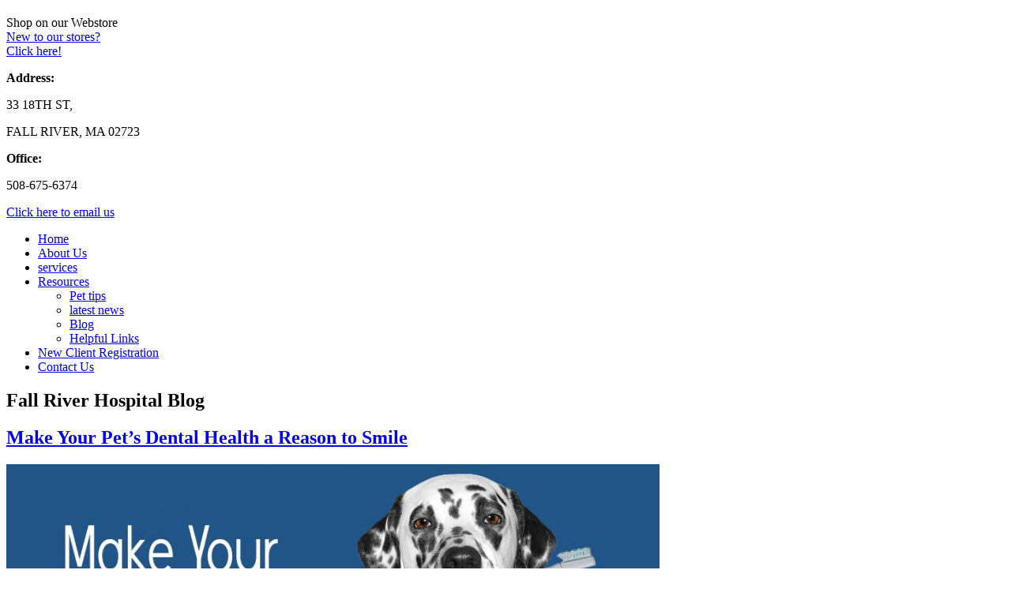

--- FILE ---
content_type: text/html; charset=UTF-8
request_url: https://fallriveranimalhospital.com/blog?article_id=make-your-pets-dental-health-a-reason-to-smile
body_size: 4857
content:
<!DOCTYPE html>
<html> 
  <head>
    <meta charset="utf-8">
    <meta name="viewport" content="width=device-width,initial-scale=1">
    <title>Make Your Pet’s Dental Health a Reason to Smile</title>
    <meta name="description" content="Come read our interesting blogs at Fall River Animal Hospital, 02723, we know you want to.   ">
    <link rel="shortcut icon" type="image/x-icon" href="/templates/favicon.ico" />
<link rel="stylesheet" href="https://www.sarisdvmsites.com/templates/shared.css">
    
<link rel="stylesheet" href="https://www.sarisdvmsites.com/templates/framework.css">
    <link rel="stylesheet" href="/templates/nav.css?v=1.1" type="text/css" />
    <link rel="stylesheet" href="/templates/tabs.css" type="text/css" />
    <link rel="stylesheet" href="/templates/default.css?v=1.0" type="text/css" />
    <link rel="stylesheet" href="/templates/extra.css?v=1.2" type="text/css" />
    <script type="text/javascript" src="/system/extend/jquery/jquery-1.7.2.min.js"></script>
    <script src="/templates/nav.js"></script>
    
  
<link href="/system/extend/jquery-ui-1.12.1/jquery-ui.min.css" rel="stylesheet">
<link href="/system/css/form.2.css" rel="stylesheet">
<script type="text/javascript" src="/system/ckeditor_4.6.1/ckeditor.js?v=5.10.2"></script>
<script type="text/javascript" src="/system/extend/jquery/jquery-1.7.2.min.js"></script>
<script type="text/javascript" src="/system/extend/jquery-ui-1.12.1/jquery-ui.min.js"></script>
<script type="text/javascript" src="/system/js/ajax.js?v=5.10.2"></script>
<script type="text/javascript" src="/system/extend/jquery_plugins/jquery.validate.js"></script>
			<script>
				var majax_admin_url = "/admin/";
				module_ajax.prototype.majax_admin_url = "/admin/";
				module_ajax.prototype.page_id = '10';
								
				var archetype = archetype || {};
				archetype.o_config = archetype.o_config || {};
				archetype.o_config.admin_url = "/admin/";
				archetype.o_config.page_id = "10";
				archetype.o_config.element_id_ajax_status = 'atp_ajax_status';
							</script>
			
			<script>
				if(typeof o_m_articles_3 !== 'object') o_m_articles_3 = new Object();
				o_m_articles_3.blog = new module_ajax();
				o_m_articles_3.blog.module_name = 'articles_3';
				o_m_articles_3.blog.page_id = '10';
				o_m_articles_3.blog.instance_name = 'blog';
				o_m_articles_3.blog.module_type = 'system'
				
				archetype = archetype || {};
				archetype.modules = archetype.modules || {};
				archetype.modules.articles_3 = archetype.modules.articles_3 || {};
				archetype.modules.articles_3.module_name = 'articles_3';
				archetype.modules.articles_3.module_type = 'system';
				archetype.modules.articles_3.o_at_ajax = o_m_articles_3.blog;
			</script>
			
<meta property="og:title" content="Make Your Pet’s Dental Health a Reason to Smile">
<meta property="og:type" content="article">
<meta property="og:url" content="http://fallriveranimalhospital.com/blog?article_id=make-your-pets-dental-health-a-reason-to-smile">
<meta property="og:image" content="https://fallriveranimalhospital.com/userfiles/modules/articles_3/27/pettips.jpg">
<meta property="og:description" content="Did you know that February is National Pet Dental Health Month? We love that this month is devoted to your canine’s canines, your kitty’s chompers, and your pet’s pearly whites. While your companion’s mouth may be a source of kisses and smiles, pet parents may overlook how much their pet’s dental health affects their overall well-being. ">
			<script>
				if(typeof o_m_articles_3 !== 'object') o_m_articles_3 = new Object();
				o_m_articles_3.recentarticles = new module_ajax();
				o_m_articles_3.recentarticles.module_name = 'articles_3';
				o_m_articles_3.recentarticles.page_id = '10';
				o_m_articles_3.recentarticles.instance_name = 'recentarticles';
				o_m_articles_3.recentarticles.module_type = 'system'
				
				archetype = archetype || {};
				archetype.modules = archetype.modules || {};
				archetype.modules.articles_3 = archetype.modules.articles_3 || {};
				archetype.modules.articles_3.module_name = 'articles_3';
				archetype.modules.articles_3.module_type = 'system';
				archetype.modules.articles_3.o_at_ajax = o_m_articles_3.recentarticles;
			</script>
			<script type="text/javascript" >var page_id="10";</script></head>
  <body>
    <header class="flex_rows">
      <div class="row_light header_row_1 flex_row" >
        <section class="maxw">
          <div class="flex_column social_media">
            <h2>
              <link rel="stylesheet" href="https://maxcdn.bootstrapcdn.com/font-awesome/4.4.0/css/font-awesome.min.css">		
					
            </h2>
          </div>
          <div class="service_links">
            
            <div class="service_links_label">
              Shop on our Webstore
            </div>
            		<div id="m_sdvm_header_links_2_sdvm_header_links_2">
			<a href=" https://fallriveranimalhospital.myvetstoreonline.pharmacy/"
			title="New to our stores?
Click here!"
			target="_blank"
			class="service_link_new">New to our stores?<br>Click here!</a><a href=" https://fallriveranimalhospital.myvetstoreonline.pharmacy/" target="_blank" class="service_link_vet"></a>		</div>
		
          </div>
        </section>
      </div>
      <section class="header_row_2 flex_row">
        <div class="flex_columns maxw">
          <div class="flex_column">
            <a id="header_logo" href="./"></a>
          </div>
          <div class="flex_columns flex_column header_address_and_contacts_row">
            <div class="header_address flex_column">
              <p><b>Address:</b></p>
              <p>33 18TH ST,</p>
              <p>FALL RIVER, MA 02723</p>
            </div>
            <div class="header_contact flex_column">
              <p><b>Office:</b></p>
              <p>508-675-6374</p>
              <a href="./contact_us">Click here to email us</a>
            </div>
          </div>
        </div>
      </section>
      
    </header>
    
    <section class="nav_row flex_row">
      <div class="maxw">
        <nav class="navbar mobile_nav fontawesome">
          <div class="mobile_top_nav_hide"></div>
          <div class="mobile_top_nav_show"></div>
          		<div id="m_navbar_dropdown">
			<ul>
		<li class="  " >
			<a href="/">
				Home
			</a>
		</li>
		<li class="  " >
			<a href="/meet_our_staff">
				About Us
			</a>
		</li>
		<li class="  " >
			<a href="/services">
				services
			</a>
		</li>
		<li class="  has_submenu nav-has-submenu" >
			<a href="#">
				Resources
			</a>
        <ul>
          <li class="">
            <a href="/pet_tips">
              Pet tips
            </a>
          </li>
          <li class="">
            <a href="/latest_new">
              latest news
            </a>
          </li>
          <li class="">
            <a href="/blog">
              Blog
            </a>
          </li>
          <li class="">
            <a href="/helpful-links">
              Helpful Links
            </a>
          </li>
        </ul>
		</li>
		<li class="  " >
			<a href="/new-client-registration">
				New Client Registration
			</a>
		</li>
		<li class="  " >
			<a href="/contacts">
				Contact Us
			</a>
		</li>
</ul>		</div>
		
          <div style="clear:both;"></div>
        </nav>
      </div>
    </section>
    
    <main  class="maxw">
      <section>
        <div class="flex_columns">
          <div class="flex_column main_col_large column_left">
            <h1 class="itemTitle">Fall River Hospital Blog</h1>

            <div class="clear"></div>
            		<div class="articles_3_module" id="articles_module_3_blog">
			<div class="article" id="article_item">
	<h2 class="article_title">
		<a href="blog?article_id=make-your-pets-dental-health-a-reason-to-smile">Make Your Pet’s Dental Health a Reason to Smile</a>
	</h2>
	<div id="article_image" class="article_image">
		<img src="/userfiles/modules/articles_3/27/pettips.jpg"/>
	</div>
	<div class="publish_date">2020-02-14</div>
	<div class="article_content"><p>Did you know that February is National Pet Dental Health Month? We love that this month is devoted to your canine’s canines, your kitty’s chompers, and your pet’s pearly whites. While your companion’s mouth may be a source of kisses and smiles, pet parents may overlook how much their pet’s dental health affects their overall well-being.</p>

<p>Dental disease is more common than many pet parents realize. 70% of cats and 80% of dogs suffer from some form of oral disease, and by the time they’re three, most dogs and cats will have signs of dental disease.</p>

<h2>This Problem is More than Just Bad Breath</h2>

<p>The latest studies link periodontal (or gum) disease in dogs and cats to shortened life spans as well as heart, lung, and kidney disease, and feline immunodeficiency virus.</p>

<p>Dogs with good dental hygiene tend to live 2-5 years longer than those without. And cat-specific dental issues like tooth resorption are both painful and can cause long-term issues for some cats.</p>

<p>So, what do you need to know to keep those kitty and canine kisses fresh for years to come? Here are our top tips for keeping your pet’s teeth and mouth healthy:</p>

<h3>1. Don’t Skip Regular Vet Visits</h3>

<p>Early detection can make a major difference in your pet’s dental health. When gum disease and other dental issues go undetected they can cause severe pain and evolve into more serious problems.</p>

<p>When we examine your pet, we check their teeth to make sure they don’t have any chips, cracks, or gum issues that could lead to infection and pain. When we spot a problem before it becomes worse, it can improve your pet’s mood and quality of life. It also can save you money since treating problems once they’ve progressed tends to be more costly.</p>

<h3>2. Recognize Signs of Gum Disease</h3>

<p>Do you know what to look for to see if your dog or cat is developing dental issues? The most obvious and common sign of periodontal disease is bad breath. Other warning signs that your pet’s dental health could be improved include:</p>

<ul>
	<li>Discoloration</li>
	<li>Plaque and tartar</li>
	<li>Red and sore gums</li>
	<li>Reluctance to eat</li>
	<li>Shaking the head or side-to-side head nodding while eating (for cats)</li>
	<li>Cracks or chips</li>
</ul>

<p>If you notice any of these symptoms, make an appointment to see us.</p>

<h3>3. Brush Your Pet’s Teeth</h3>

<p>We know… we know… this can feel like a serious chore, if not outright battle, with your pet. And you’re not alone if you skip this step. Only 1% of pet parents brush their pets’ teeth.</p>

<p>But brushing your dog or cat’s teeth can make a world of difference.</p>

<p>It takes 24 hours for plaque to harden, which means daily brushing gives you the opportunity to brush away plaque and tartar before it has the opportunity to stick around and cause damage.</p>

<p>Make brushing your pet’s teeth a habit by:</p>

<ul>
	<li>Creating a routine where you brush their teeth daily at a certain time</li>
	<li>Start slow and desensitize your pet to having their teeth brushed</li>
	<li>Find a pet-friendly toothpaste that your pet likes</li>
	<li>Combine brushing with dental treats as a reward for a job well done</li>
</ul>

<h3>4. Assess Your Pet’s Diet</h3>

<p>This one often comes as a surprise for many pet owners, but your pet’s diet has a direct effect on their dental health. It’s all about nutrition. Proper nutrition helps keep bones, teeth, and gums healthy.</p>

<p>If you have questions about your pet’s diet, we have answers.</p>

<h3>5. Professional Cleanings Keep Your Pet Healthy</h3>

<p>Getting your pet’s teeth professionally cleaned can make a world of difference. Not only will your pet’s mouth be healthier, but professional cleanings help us assess your pet’s oral health.</p>

<p>The mouth can be a source of lumps and bumps that can go hidden and develop into cysts and tumors. When your pet comes in for a cleaning, we can check their mouth more easily for these and other issues.</p>

<h2>A Clean Mouth is a Healthy Mouth</h2>

<p>We hope this post gave you ideas for keeping your pet’s mouth sparkling clean, and most importantly, how to keep your pet healthy from teeth to tail. If you have questions about your pet’s health or you want to schedule an exam or cleaning, contact us today.</p>

<p>&nbsp;</p>

<p>&nbsp;</p>

<p>Image credit: BilevichOlga | iStock | Getty Images Plus</p>
</div>
	
	<div class="article_read_more">
		<a href="blog?article_id=make-your-pets-dental-health-a-reason-to-smile"></a>
	</div>
	<div id="tags" class="tags">
		
	</div>
		
	<div style="clear:both;"><!-- Display correction for floating elements. --></div>
</div>		</div>
		
            <div class="clear"></div>
            
            <div class="clear"></div>
          </div>
          <div class="flex_column main_col_small">
            <div class="box">
              <h2>Search Our Site</h2>

              <div class="clear"></div>
              <form class="styled_form" id="search" name="search" method="get" action="./search">
                <input name="name" value="search" type="hidden">
                <input name="search" value="1" type="hidden">
                <p>
                  <input placeholder="Search" value="" maxlength="32" name="query" id="query" />
                </p>
                <input value="Search" type="submit" />
              </form>
            </div>
            <div class="box">
              <h2>Recent Topics</h2>

              <div class="clear"></div>
              		<div id="articles_module_3_topics">
							<div class="" >
					<a href="?id=10&topic_id=1">Articles</a>
				</div>
					</div>
		
            </div>
            <div class="box">
              <h2>Recent Articles</h2>

              <div class="clear"></div>
              
              		<div class="articles_3_module" id="articles_module_3_recentarticles">
			<div class="article" id="article_item">
	<h2 class="article_title">
		<a href="blog?article_id=make-your-pets-dental-health-a-reason-to-smile">Make Your Pet’s Dental Health a Reason to Smile</a>
	</h2>
	<div id="article_image" class="article_image">
		<img src="/userfiles/modules/articles_3/27/pettips.jpg"/>
	</div>
	<div class="publish_date">2020-02-14</div>
	<div class="article_content"><p>Did you know that February is National Pet Dental Health Month? We love that this month is devoted to your canine’s canines, your kitty’s chompers, and your pet’s pearly whites. While your companion’s mouth may be a source of kisses and smiles, pet parents may overlook how much their pet’s dental health affects their overall well-being.</p>

<p>Dental disease is more common than many pet parents realize. 70% of cats and 80% of dogs suffer from some form of oral disease, and by the time they’re three, most dogs and cats will have signs of dental disease.</p>

<h2>This Problem is More than Just Bad Breath</h2>

<p>The latest studies link periodontal (or gum) disease in dogs and cats to shortened life spans as well as heart, lung, and kidney disease, and feline immunodeficiency virus.</p>

<p>Dogs with good dental hygiene tend to live 2-5 years longer than those without. And cat-specific dental issues like tooth resorption are both painful and can cause long-term issues for some cats.</p>

<p>So, what do you need to know to keep those kitty and canine kisses fresh for years to come? Here are our top tips for keeping your pet’s teeth and mouth healthy:</p>

<h3>1. Don’t Skip Regular Vet Visits</h3>

<p>Early detection can make a major difference in your pet’s dental health. When gum disease and other dental issues go undetected they can cause severe pain and evolve into more serious problems.</p>

<p>When we examine your pet, we check their teeth to make sure they don’t have any chips, cracks, or gum issues that could lead to infection and pain. When we spot a problem before it becomes worse, it can improve your pet’s mood and quality of life. It also can save you money since treating problems once they’ve progressed tends to be more costly.</p>

<h3>2. Recognize Signs of Gum Disease</h3>

<p>Do you know what to look for to see if your dog or cat is developing dental issues? The most obvious and common sign of periodontal disease is bad breath. Other warning signs that your pet’s dental health could be improved include:</p>

<ul>
	<li>Discoloration</li>
	<li>Plaque and tartar</li>
	<li>Red and sore gums</li>
	<li>Reluctance to eat</li>
	<li>Shaking the head or side-to-side head nodding while eating (for cats)</li>
	<li>Cracks or chips</li>
</ul>

<p>If you notice any of these symptoms, make an appointment to see us.</p>

<h3>3. Brush Your Pet’s Teeth</h3>

<p>We know… we know… this can feel like a serious chore, if not outright battle, with your pet. And you’re not alone if you skip this step. Only 1% of pet parents brush their pets’ teeth.</p>

<p>But brushing your dog or cat’s teeth can make a world of difference.</p>

<p>It takes 24 hours for plaque to harden, which means daily brushing gives you the opportunity to brush away plaque and tartar before it has the opportunity to stick around and cause damage.</p>

<p>Make brushing your pet’s teeth a habit by:</p>

<ul>
	<li>Creating a routine where you brush their teeth daily at a certain time</li>
	<li>Start slow and desensitize your pet to having their teeth brushed</li>
	<li>Find a pet-friendly toothpaste that your pet likes</li>
	<li>Combine brushing with dental treats as a reward for a job well done</li>
</ul>

<h3>4. Assess Your Pet’s Diet</h3>

<p>This one often comes as a surprise for many pet owners, but your pet’s diet has a direct effect on their dental health. It’s all about nutrition. Proper nutrition helps keep bones, teeth, and gums healthy.</p>

<p>If you have questions about your pet’s diet, we have answers.</p>

<h3>5. Professional Cleanings Keep Your Pet Healthy</h3>

<p>Getting your pet’s teeth professionally cleaned can make a world of difference. Not only will your pet’s mouth be healthier, but professional cleanings help us assess your pet’s oral health.</p>

<p>The mouth can be a source of lumps and bumps that can go hidden and develop into cysts and tumors. When your pet comes in for a cleaning, we can check their mouth more easily for these and other issues.</p>

<h2>A Clean Mouth is a Healthy Mouth</h2>

<p>We hope this post gave you ideas for keeping your pet’s mouth sparkling clean, and most importantly, how to keep your pet healthy from teeth to tail. If you have questions about your pet’s health or you want to schedule an exam or cleaning, contact us today.</p>

<p>&nbsp;</p>

<p>&nbsp;</p>

<p>Image credit: BilevichOlga | iStock | Getty Images Plus</p>
</div>
	
	<div class="article_read_more">
		<a href="blog?article_id=make-your-pets-dental-health-a-reason-to-smile"></a>
	</div>
	<div id="tags" class="tags">
		
	</div>
	<div id="article_share_links" class="article_share_links"></div>
		
	<div style="clear:both;"><!-- Display correction for floating elements. --></div>
</div>		</div>
		
            </div>
            <div class="box">
              
              <div class="clear"></div>
              <div class="article_tags">
                		<div id="articles_3_tags_module_articletags">
					</div>
		
              </div>
            </div>
          </div>
        </div>
      </section>
    </main>
    
    <footer>
      <div class=" footer_row">
        <section class="maxw flex_columns">
          <div class="flex_column">
            <aside><footer>
<p class="text-align-center" style="color: black;">FALL RIVER ANIMAL HOSPITAL &copy; 2016&nbsp;&nbsp;<img src="userfiles/image/marker.jpg?t=1483385621014" alt="paw" width="13" height="13" />&nbsp;<a style="color: black;" href="http://fallriveranimalhospital.com/privacy-policy">Privacy Policy</a> | <a title="view our accessiblity statement" href="https://fallriveranimalhospital.com/accessibility-statement">Accessibility Statement</a></p>
<p>&nbsp;</p>
</footer></aside>
          </div>
          <div class="flex_column">
            
            <nav class="nav_horizontal">
              		<div id="m_navbar_dropdown">
			<ul>
</ul>		</div>
		
            </nav>
            
          </div>
        </section>
      </div>
    </footer>
    <a id="go_top" href="#top"></a>
  

<div id="atp_ajax_status" style="position:fixed;bottom:20px;right:20px;width:auto;z-index:999999999999;max-width:100%;margin-left:10px;"><span class="note"></span></div></body>
</html>